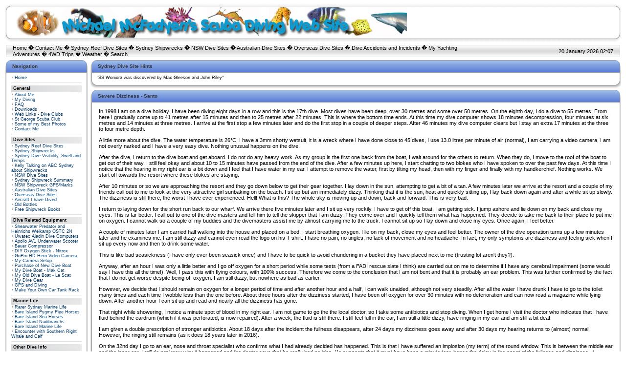

--- FILE ---
content_type: text/html; charset=UTF-8
request_url: https://mail.michaelmcfadyenscuba.info/viewpage.php?page_id=423
body_size: 8319
content:
<!DOCTYPE HTML PUBLIC "-//W3C//DTD HTML 4.01 Transitional//EN">
<html>
<head>
<title>Michael McFadyen&#39;s Scuba Diving Web Site</title>
<meta http-equiv='Content-Type' content='text/html; charset=iso-8859-1'>
<meta name='description' content='This Web Site is primarily about scuba diving sites in Sydney, NSW, Australia and the South Pacific as well as much more information about scuba diving, shipwrecks and associated matters. It also has articles about 4WD trips within Australia and my yachting experiences.'>
<meta name='keywords' content='scuba diving, shipwrecks, sydney, nsw, n.s.w., new south wales, australia, south pacific, vanuatu, vila, santo, new zealand, papua new guinea, solomon islands, aircraft, Philippines, chuuk, truk, port vila, port moresby, honiara, tulagi, tulaghi, 4wd, camping, four wheel drive, toyota, prado, shippshape, Gabe Watson, Tina Watson, Yongala, Blue Water Quarry, deaths, diving accidents, simpson desert, lake eyre, cooper creek, scapa flow, scotland, german shipwrecks, yachting, Lightwave 38, catamaran'>
<link rel='stylesheet' href='themes/Milestone/styles.css' type='text/css'>
<script type='text/javascript' src='includes/jscript.js'></script>
</head>
<body bgcolor='#FFFFFF' text='#000000'>
<table align='center' style='background-image:url(themes/Milestone/images/header-center.gif)' border='0' cellpadding='0' cellspacing='0' width='100%'><tr><td width='15'><img src='themes/Milestone/images/header-left.gif' width='22' height='82'></td><td width='100%' class='header-center'><table width='100%' cellspacing='0' cellpadding='0'><tr><td><img src='michaels-web-site-logo-1.jpg' alt='Michael McFadyen&#39;s Scuba Diving Web Site' title='Michael McFadyen&#39;s Scuba Diving Web Site'></td></tr></table></td><td width='15'><img src='themes/Milestone/images/header-right.gif' width='22' height='82'></td></tr></table>
<img src='themes/Milestone/images/pixel.gif' height='5'><table align='center' border='0' cellpadding='0' cellspacing='0' width='100%'><tr><td width='42'><img src='themes/Milestone/images/nav-left.gif' width='16' height='26'></td><td width='75%' style='background-image:url(themes/Milestone/images/nav-center.gif)'><a href='index.php' class='white'>Home</a> �
<a href='contact.php' class='white'>Contact Me</a> �
<a href='viewpage.php?page_id=1' class='white'>Sydney Reef Dive Sites</a> �
<a href='viewpage.php?page_id=5' class='white'>Sydney Shipwrecks</a> �
<a href='viewpage.php?page_id=2' class='white'>NSW Dive Sites</a> �
<a href='viewpage.php?page_id=3' class='white'>Australian Dive Sites</a> �
<a href='viewpage.php?page_id=10' class='white'>Overseas Dive Sites</a> �
<a href='viewpage.php?page_id=523' class='white'>Dive Accidents and Incidents</a> �
<a href='viewpage.php?page_id=908' class='white'>My Yachting Adventures</a> �
<a href='viewpage.php?page_id=569' class='white'>4WD Trips</a> �
<a href='viewpage.php?page_id=244' class='white'>Weather</a> �
<a href='search.php' class='white'>Search</a>
</td><td align='right' width='25%' style='background-image:url(themes/Milestone/images/nav-center.gif)'>20 January 2026 02:07</td><td width='42'><img src='themes/Milestone/images/nav-right.gif' width='16' height='26'></td></tr></table><table align='center' width='100%' cellspacing='0' cellpadding='0'>
<tr>
<td width='170' valign='top' class='side-border-left'>
<table width='100%' cellpadding='0' cellspacing='0'><tr><td class='panel-left'><img src='themes/Milestone/images/blank.gif' width='13' height='26' alt='' style='display:block'></td><td width='100%' class='panel-main'>Navigation</td><td class='panel-right'><img src='themes/Milestone/images/blank.gif' width='13' height='26' alt='' style='display:block'></td></tr></table><table width='100%' cellpadding='0' cellspacing='0'><tr><td class='border-left'><img src='themes/Milestone/images/blank.gif' width='13' height='1' alt='' style='display:block'></td><td class='side-body'>
<img src='themes/Milestone/images/bullet.gif' alt=''> <a href='index.php' class='side'>Home</a><br>
<hr class='side-hr'>
<div class='side-label'><b>General</b></div>
<img src='themes/Milestone/images/bullet.gif' alt=''> <a href='viewpage.php?page_id=9' class='side'>About Me</a><br>
<img src='themes/Milestone/images/bullet.gif' alt=''> <a href='viewpage.php?page_id=411' class='side'>My Diving</a><br>
<img src='themes/Milestone/images/bullet.gif' alt=''> <a href='faq.php' class='side'>FAQ</a><br>
<img src='themes/Milestone/images/bullet.gif' alt=''> <a href='downloads.php' class='side'>Downloads</a><br>
<img src='themes/Milestone/images/bullet.gif' alt=''> <a href='weblinks.php' class='side'>Web Links - Dive Clubs</a><br>
<img src='themes/Milestone/images/bullet.gif' alt=''> <a href='http://www.stgeorgescubaclub.org.au' class='side'>St George Scuba Club</a><br>
<img src='themes/Milestone/images/bullet.gif' alt=''> <a href='photogallery.php' class='side'>Some of my Best Photos</a><br>
<img src='themes/Milestone/images/bullet.gif' alt=''> <a href='contact.php' class='side'>Contact Me</a><br>
<hr class='side-hr'>
<div class='side-label'><b>Dive Sites</b></div>
<img src='themes/Milestone/images/bullet.gif' alt=''> <a href='viewpage.php?page_id=1' class='side'>Sydney Reef Dive Sites</a><br>
<img src='themes/Milestone/images/bullet.gif' alt=''> <a href='viewpage.php?page_id=5' class='side'>Sydney Shipwrecks</a><br>
<img src='themes/Milestone/images/bullet.gif' alt=''> <a href='viewpage.php?page_id=744' target='_blank' class='side'>Sydney Dive Visibility, Swell and Temps</a><br>
<img src='themes/Milestone/images/bullet.gif' alt=''> <a href='viewpage.php?page_id=965' target='_blank' class='side'>Kelly Talking on ABC Sydney about Shipwrecks</a><br>
<img src='themes/Milestone/images/bullet.gif' alt=''> <a href='viewpage.php?page_id=2' class='side'>NSW Dive Sites</a><br>
<img src='themes/Milestone/images/bullet.gif' alt=''> <a href='viewpage.php?page_id=6' class='side'>Sydney Shipwreck Summary</a><br>
<img src='themes/Milestone/images/bullet.gif' alt=''> <a href='viewpage.php?page_id=526' class='side'>NSW Shipwreck GPS/Marks</a><br>
<img src='themes/Milestone/images/bullet.gif' alt=''> <a href='viewpage.php?page_id=3' class='side'>Australian Dive Sites</a><br>
<img src='themes/Milestone/images/bullet.gif' alt=''> <a href='viewpage.php?page_id=10' class='side'>Overseas Dive Sites</a><br>
<img src='themes/Milestone/images/bullet.gif' alt=''> <a href='viewpage.php?page_id=7' class='side'>Aircraft I have Dived</a><br>
<img src='themes/Milestone/images/bullet.gif' alt=''> <a href='viewpage.php?page_id=788' class='side'>Old Bottles</a><br>
<img src='themes/Milestone/images/bullet.gif' alt=''> <a href='viewpage.php?page_id=1002' target='_blank' class='side'>Free Shipwreck Books</a><br>
<hr class='side-hr'>
<div class='side-label'><b>Dive Related Equipment</b></div>
<img src='themes/Milestone/images/bullet.gif' alt=''> <a href='viewpage.php?page_id=847' class='side'>Shearwater Predator and Heinrichs Weikamp OSTC 2N</a><br>
<img src='themes/Milestone/images/bullet.gif' alt=''> <a href='viewpage.php?page_id=66' class='side'>Uwatec Aladin Dive Computers</a><br>
<img src='themes/Milestone/images/bullet.gif' alt=''> <a href='viewpage.php?page_id=790' class='side'>Apollo AV1 Underwater Scooter</a><br>
<img src='themes/Milestone/images/bullet.gif' alt=''> <a href='viewpage.php?page_id=16' class='side'>Bauer Compressor</a><br>
<img src='themes/Milestone/images/bullet.gif' alt=''> <a href='viewpage.php?page_id=814' class='side'>DIY Oxygen Stick - Nitrox</a><br>
<img src='themes/Milestone/images/bullet.gif' alt=''> <a href='viewpage.php?page_id=463' class='side'>GoPro HD Hero Video Camera</a><br>
<img src='themes/Milestone/images/bullet.gif' alt=''> <a href='viewpage.php?page_id=103' class='side'>My Camera Setup</a><br>
<img src='themes/Milestone/images/bullet.gif' alt=''> <a href='viewpage.php?page_id=946' target='_blank' class='side'>Purchase of New Dive Boat</a><br>
<img src='themes/Milestone/images/bullet.gif' alt=''> <a href='viewpage.php?page_id=942' class='side'>My Dive Boat - Mak Cat</a><br>
<img src='themes/Milestone/images/bullet.gif' alt=''> <a href='viewpage.php?page_id=49' class='side'>My Old Dive Boat - Le Scat</a><br>
<img src='themes/Milestone/images/bullet.gif' alt=''> <a href='viewpage.php?page_id=78' class='side'>My Dive Gear</a><br>
<img src='themes/Milestone/images/bullet.gif' alt=''> <a href='viewpage.php?page_id=80' class='side'>GPS and Diving</a><br>
<img src='themes/Milestone/images/bullet.gif' alt=''> <a href='viewpage.php?page_id=560' class='side'>Make Your Own Car Tank Rack</a><br>
<hr class='side-hr'>
<div class='side-label'><b>Marine Life</b></div>
<img src='themes/Milestone/images/bullet.gif' alt=''> <a href='viewpage.php?page_id=100' class='side'>Rarer Sydney Marine Life</a><br>
<img src='themes/Milestone/images/bullet.gif' alt=''> <a href='viewpage.php?page_id=259' class='side'>Bare Island Pygmy Pipe Horses</a><br>
<img src='themes/Milestone/images/bullet.gif' alt=''> <a href='viewpage.php?page_id=260' class='side'>Bare Island Sea Horses</a><br>
<img src='themes/Milestone/images/bullet.gif' alt=''> <a href='viewpage.php?page_id=258' class='side'>Bare Island Nudibranchs</a><br>
<img src='themes/Milestone/images/bullet.gif' alt=''> <a href='viewpage.php?page_id=257' class='side'>Bare Island Marine Life</a><br>
<img src='themes/Milestone/images/bullet.gif' alt=''> <a href='viewpage.php?page_id=385' class='side'>Encounter with Southern Right Whale and Calf</a><br>
<hr class='side-hr'>
<div class='side-label'><b>Other Dive Info</b></div>
<img src='themes/Milestone/images/bullet.gif' alt=''> <a href='viewpage.php?page_id=909' target='_blank' class='side'>How Weather Affects Diving in Sydney</a><br>
<img src='themes/Milestone/images/bullet.gif' alt=''> <a href='viewpage.php?page_id=744' class='side'>Visibility and Wave Averages in Sydney</a><br>
<img src='themes/Milestone/images/bullet.gif' alt=''> <a href='viewpage.php?page_id=813' class='side'>Waves and Diving</a><br>
<img src='themes/Milestone/images/bullet.gif' alt=''> <a href='viewpage.php?page_id=244' class='side'>Diving Weather and Sea Conditions</a><br>
<img src='themes/Milestone/images/bullet.gif' alt=''> <a href='downloads.php?cat_id=3' class='side'>Tide Tables</a><br>
<img src='themes/Milestone/images/bullet.gif' alt=''> <a href='viewpage.php?page_id=523' class='side'>Dive Accidents and Incidents</a><br>
<img src='themes/Milestone/images/bullet.gif' alt=''> <a href='viewpage.php?page_id=522' class='side'>Dive Book Reviews</a><br>
<img src='themes/Milestone/images/bullet.gif' alt=''> <a href='infusions/site_map/site_map.php' class='side'>Site Map</a><br>
<img src='themes/Milestone/images/bullet.gif' alt=''> <a href='viewpage.php?page_id=564' class='side'>Noel Hitchins 1951-2005</a><br>
<img src='themes/Milestone/images/bullet.gif' alt=''> <a href='viewpage.php?page_id=605' class='side'>Lloyd Bridges - Mike Nelson in Sea Hunt</a><br>
</td><td class='border-right'><img src='themes/Milestone/images/blank.gif' width='13' height='1' alt='' style='display:block'></td></tr><tr><td class='border-bleft'><img src='themes/Milestone/images/blank.gif' width='13' height='20' alt='' style='display:block'></td><td class='border-bmain'><img src='themes/Milestone/images/blank.gif' width='1' height='20' alt='' style='display:block'></td><td class='border-bright'><img src='themes/Milestone/images/blank.gif' width='13' height='20' alt='' style='display:block'></td></tr></table>
<table width='100%' cellpadding='0' cellspacing='0'><tr><td class='panel-left'><img src='themes/Milestone/images/blank.gif' width='13' height='26' alt='' style='display:block'></td><td class='panel-main'>My Yachting Adventures</td><td align='right' class='panel-main'><img src='themes/Milestone/images/panel_off.gif' name='b_MyYachtingAdventures' align='right' alt='' onclick="javascript:flipBox('MyYachtingAdventures')"></td><td class='panel-right'><img src='themes/Milestone/images/blank.gif' width='13' height='26' alt='' style='display:block'></td></tr></table><table width='100%' cellpadding='0' cellspacing='0'><tr><td class='border-left'><img src='themes/Milestone/images/blank.gif' width='13' height='1' alt='' style='display:block'></td><td class='side-body'><div id='box_MyYachtingAdventures'>
Below is a list of links to the main pages about my yacht, <b><I>Catlypso</i></b> and <b>My Yachting Adventures</b>:
<li><a href='viewpage.php?page_id=907'>Purchase of <i>Catlypso</i></a>
<li><a href='viewpage.php?page_id=910'>Details about <i>Catlypso</i></a>
<li><a href='viewpage.php?page_id=912'>Cleaning/Repairing <i>Catlypso</i></a>
<li><a href='viewpage.php?page_id=908'>My Yachting Adventures</a>.</td><td class='border-right'><img src='themes/Milestone/images/blank.gif' width='13' height='1' alt='' style='display:block'></td></tr><tr><td class='border-bleft'><img src='themes/Milestone/images/blank.gif' width='13' height='20' alt='' style='display:block'></td><td class='border-bmain'><img src='themes/Milestone/images/blank.gif' width='1' height='20' alt='' style='display:block'></td><td class='border-bright'><img src='themes/Milestone/images/blank.gif' width='13' height='20' alt='' style='display:block'></td></tr></table>
<table width='100%' cellpadding='0' cellspacing='0'><tr><td class='panel-left'><img src='themes/Milestone/images/blank.gif' width='13' height='26' alt='' style='display:block'></td><td width='100%' class='panel-main'>Login</td><td class='panel-right'><img src='themes/Milestone/images/blank.gif' width='13' height='26' alt='' style='display:block'></td></tr></table><table width='100%' cellpadding='0' cellspacing='0'><tr><td class='border-left'><img src='themes/Milestone/images/blank.gif' width='13' height='1' alt='' style='display:block'></td><td class='side-body'>
<div align='center'>
<form name='loginform' method='post' action='viewpage.php'>
Username<br>
<input type='text' name='user_name' class='textbox' style='width:100px'><br>
Password<br>
<input type='password' name='user_pass' class='textbox' style='width:100px'><br>
<input type='checkbox' name='remember_me' value='y' title='Remember Me' style='vertical-align:middle;'>
<input type='submit' name='login' value='Login' class='button'><br>
</form>
<br>
Forgotten your password?<br>Request a new one <a href='lostpassword.php' class='side'>here</a>.
</div>
</td><td class='border-right'><img src='themes/Milestone/images/blank.gif' width='13' height='1' alt='' style='display:block'></td></tr><tr><td class='border-bleft'><img src='themes/Milestone/images/blank.gif' width='13' height='20' alt='' style='display:block'></td><td class='border-bmain'><img src='themes/Milestone/images/blank.gif' width='1' height='20' alt='' style='display:block'></td><td class='border-bright'><img src='themes/Milestone/images/blank.gif' width='13' height='20' alt='' style='display:block'></td></tr></table>
<table width='100%' cellpadding='0' cellspacing='0'><tr><td class='panel-left'><img src='themes/Milestone/images/blank.gif' width='13' height='26' alt='' style='display:block'></td><td class='panel-main'>Michael's 4WD Trips</td><td align='right' class='panel-main'><img src='themes/Milestone/images/panel_off.gif' name='b_Michael's4WDTrips' align='right' alt='' onclick="javascript:flipBox('Michael's4WDTrips')"></td><td class='panel-right'><img src='themes/Milestone/images/blank.gif' width='13' height='26' alt='' style='display:block'></td></tr></table><table width='100%' cellpadding='0' cellspacing='0'><tr><td class='border-left'><img src='themes/Milestone/images/blank.gif' width='13' height='1' alt='' style='display:block'></td><td class='side-body'><div id='box_Michael's4WDTrips'>
Click here for a list of my <a href='viewpage.php?page_id=569'>Four Wheel Drive and Camping Trips</a>.</td><td class='border-right'><img src='themes/Milestone/images/blank.gif' width='13' height='1' alt='' style='display:block'></td></tr><tr><td class='border-bleft'><img src='themes/Milestone/images/blank.gif' width='13' height='20' alt='' style='display:block'></td><td class='border-bmain'><img src='themes/Milestone/images/blank.gif' width='1' height='20' alt='' style='display:block'></td><td class='border-bright'><img src='themes/Milestone/images/blank.gif' width='13' height='20' alt='' style='display:block'></td></tr></table>
<table width='100%' cellpadding='0' cellspacing='0'><tr><td class='panel-left'><img src='themes/Milestone/images/blank.gif' width='13' height='26' alt='' style='display:block'></td><td class='panel-main'>Home Brewing</td><td align='right' class='panel-main'><img src='themes/Milestone/images/panel_off.gif' name='b_HomeBrewing' align='right' alt='' onclick="javascript:flipBox('HomeBrewing')"></td><td class='panel-right'><img src='themes/Milestone/images/blank.gif' width='13' height='26' alt='' style='display:block'></td></tr></table><table width='100%' cellpadding='0' cellspacing='0'><tr><td class='border-left'><img src='themes/Milestone/images/blank.gif' width='13' height='1' alt='' style='display:block'></td><td class='side-body'><div id='box_HomeBrewing'>
Click here for an article about <a href='viewpage.php?page_id=700'>Home Brewing</a>.</td><td class='border-right'><img src='themes/Milestone/images/blank.gif' width='13' height='1' alt='' style='display:block'></td></tr><tr><td class='border-bleft'><img src='themes/Milestone/images/blank.gif' width='13' height='20' alt='' style='display:block'></td><td class='border-bmain'><img src='themes/Milestone/images/blank.gif' width='1' height='20' alt='' style='display:block'></td><td class='border-bright'><img src='themes/Milestone/images/blank.gif' width='13' height='20' alt='' style='display:block'></td></tr></table>
</td>
<td valign='top' class='main-bg'>
<table width='100%' cellpadding='0' cellspacing='0'><tr><td class='panel-left'><img src='themes/Milestone/images/blank.gif' width='13' height='26' alt='' style='display:block'></td><td width='100%' class='panel-main'>Sydney Dive Site Hints</td><td class='panel-right'><img src='themes/Milestone/images/blank.gif' width='13' height='26' alt='' style='display:block'></td></tr></table><table width='100%' cellpadding='0' cellspacing='0'><tr><td class='border-left'><img src='themes/Milestone/images/blank.gif' width='13' height='1' alt='' style='display:block'></td><td class='side-body'>
"SS Woniora was discovered by Max Gleeson and John Riley" 
</td><td class='border-right'><img src='themes/Milestone/images/blank.gif' width='13' height='1' alt='' style='display:block'></td></tr><tr><td class='border-bleft'><img src='themes/Milestone/images/blank.gif' width='13' height='20' alt='' style='display:block'></td><td class='border-bmain'><img src='themes/Milestone/images/blank.gif' width='1' height='20' alt='' style='display:block'></td><td class='border-bright'><img src='themes/Milestone/images/blank.gif' width='13' height='20' alt='' style='display:block'></td></tr></table>
<table width='100%' cellspacing='0' cellpadding='0'><tr><td></td></tr></table>
<table width='100%' cellpadding='0' cellspacing='0'><tr><td class='panel-left'><img src='themes/Milestone/images/blank.gif' width='13' height='26' alt='' style='display:block'></td><td width='100%' class='panel-main'>Severe Dizziness - Santo</td><td class='panel-right'><img src='themes/Milestone/images/blank.gif' width='13' height='26' alt='' style='display:block'></td></tr></table><table width='100%' cellpadding='0' cellspacing='0'><tr><td class='border-left'><img src='themes/Milestone/images/blank.gif' width='13' height='1' alt='' style='display:block'></td><td class='main-body'>
<HTML>
<HEAD><TITLE>Michael McFadyen's Scuba Diving - Dizzy Attack</TITLE>
</HEAD>
In 1998 I am on a dive holiday. I have been diving eight days in a row and this is the 17th dive. Most dives have been deep, over 30 metres and some over 50 metres. On the eighth day, I do a dive to 55 metres. From here I gradually come up to 41 metres after 15 minutes and then to 25 metres after 22 minutes. This is where the bottom time ends. At this time my dive computer shows 18 minutes decompression, four minutes at six metres and 14 minutes at three metres. I arrive at the first stop a few minutes later and do the first stop in a couple of deeper steps. After 46 minutes my dive computer clears but I stay an extra 17 minutes at the three to four metre depth.
<P>
A little more about the dive. The water temperature is 26&#176C, I have a 3mm shorty wetsuit, it is a wreck where I have done close to 45 dives, I use 13.0 litres per minute of air (normal), I am carrying a video camera, I am not overly narked and I have a very easy dive. Nothing unusual happens on the dive.
<P>
After the dive, I return to the dive boat and get aboard. I do not do any heavy work. As my group is the first one back from the boat, I wait around for the others to return. When they do, I move to the roof of the boat to get out of their way. I still feel okay and about 10 to 15 minutes have passed from the end of the dive. After a few minutes up here, I start chatting to two blokes who I have spoken to over the past few days. At this time I notice that the hearing in my right ear is a bit down and I feel that I have water in my ear. I attempt to remove the water, first by tilting my head, then with my finger and finally with my handkerchief. Nothing works. We start off towards the resort where these blokes are staying.
<P>
After 10 minutes or so we are approaching the resort and they go down below to get their gear together. I lay down in the sun, attempting to get a bit of a tan. A few minutes later we arrive at the resort and a couple of my friends call out to me to look at the very attractive girl sunbaking on the beach. I sit up but am immediately dizzy.  Thinking that it is the sun, heat and quickly sitting up, I lay back down again and after a while sit up slowly. The dizziness is still there, the worst I have ever experienced. Hell! What is this? The whole sky is moving up and down, back and forward. This is very bad.
<P>
I return to laying down for the short run back to our wharf. We arrive there five minutes later and I sit up very rockily. I have to get off this boat, I am getting sick. I jump ashore and lie down on my back and close my eyes. This is far better. I call out to one of the dive masters and tell him to tell the skipper that I am dizzy. They come over and I quickly tell them what has happened. They decide to take me back to their place to put me on oxygen. I cannot walk so a couple of my buddies and the divemasters assist me by almost carrying me to the truck. I cannot sit up so I lay down and close my eyes. Once again, I feel better.
<P>
A couple of minutes later I am carried half walking into the house and placed on a bed. I start breathing oxygen. I lie on my back, close my eyes and feel better. The owner of the dive operation turns up a few minutes later and he examines me. I am still dizzy and cannot even read the logo on his T-shirt. I have no pain, no tingles, no lack of movement and no headache. In fact, my only symptoms are dizziness and feeling sick when I sit up every now and then to drink some water. 
<p>
This is like bad seasickness (I have only ever been seasick once) and I have to be quick to avoid chundering in a bucket they have placed next to me (trusting lot aren't they?).
<P>
Anyway, after an hour I was only a little better and I go off oxygen for a short period while some tests (from a PADI rescue slate I think) are carried out on me to determine if I have any cerebral impairment (some would say I have this all the time!). Well, I pass this with flying colours, with 100% success. Therefore we come to the conclusion that I am not bent and that it is probably an ear problem. This was further confirmed by the fact that I do not get worse despite being off oxygen. I am still dizzy, but nowhere as bad as earlier.
<P>
However, we decide that I should remain on oxygen for a longer period of time and after another hour and a half, I can walk unaided, although not very steadily. After all the water I have drunk I have to go to the toilet many times and each time I wobble less than the one before. About three hours after the dizziness started, I have been off oxygen for over 30 minutes with no deterioration and can now read a magazine while lying down. After another hour I can sit up and read and nearly all the dizziness has gone.
<P>
That night while showering, I notice a minute spot of blood in my right ear. I am not game to go the the local doctor, so I take some antibiotics and stop diving. When I get home I visit the doctor who indicates that I have fluid behind the eardrum (which if it was perforated, is now repaired). After a week, the fluid is still there. I still feel full in the ear, I am still a little dizzy, have ringing in my ear and am still a bit deaf. 
<p>
I am given a double prescription of stronger antibiotics. About 18 days after the incident the fullness disappears, after 24 days my dizziness goes away and after 30 days my hearing returns to (almost) normal. However, the ringing still remains (as it does 18 years later in 2016).
<P>
On the 32nd day I go to an ear, nose and throat specialist who confirms what I had already decided has happened. This is that I have suffered an implosion (my term) of the round window. This is between the middle ear and the inner ear. I still do not know why it happened and the doctor says that he really had no idea. He suspects that it must have been a minute tear, hence the delay in the onset of the fullness and dizziness. It probably just happened for no apparent reason, although some other incident earlier may have had some impact (I had a motor cycle accident some three months earlier).
<P>
After some tests, he advises that my hearing is normal and that would indicate the round window was repairing itself. He sends me to have further tests which are not completed for some weeks. He indicates that it would be two to three months before I could dive again and he even added that if it was him, he would never dive again (typical non-diving doctor!).
<P>
On the 36th day I go and had an ENG (electronystagmography and calorics) test. This is a fancy name for a balance test. Basically you are put in a darkened chamber, laying on your back. Electrodes are attached to your face on the side of the head next to each eye and one above your nose. You then watch a light which moves from side to side. The electrode measures the movement of your eyes as you follow the light. Since the relationship of eye movement to balance is known, they can measure your balance response to the following. Cold water is placed in one ear and within a minute or two, you are dizzy. The light is turned off and you are asked to keep your eyes focused on the same location. The device measures your eye movement which, hopefully, is quite dramatic. Within two or three minutes, the water warms up to blood temperature and the vertigo subsides. The same is repeated on the other ear. 
<P>
After these tests, I am informed that my balance is okay.
<P>
On the 46th day I have a CAT scan. This focusses on my ears and shows nothing unusual. This same day I return to the specialist. He informs me that my ear appears to have repaired itself (since my hearing and balance is normal). He also says that the ear would possibly be okay with no further problems. However, he again says that if it was him, he would never dive again. He said that I could risk permanent hearing loss (partial or full), a repeat of the dizziness (possibly forever) and ringing in the ears (well, I still have this anyway).
<P>
After considering everything, I decide that I will take the risk of partial or even full deafness in one ear rather than never dive again. Time will tell if my decision is right (and it has been so far). 
<P>
I dive again on the 78th day. I must say that I was very apprehensive, more than I have been for any other dive. Before the dive, I take a Sudafed to ensure that my ears are totally clear (I felt okay but this was a precaution I originally intended keeping up but I soon stopped this). I descend very slowly and once at the bottom (on the top of the reef at 12 metres), I check myself out. Everything is okay and I am very relaxed. 
<p>
I then travel to the edge of the reef and slowly drop to the sand at 18 metres. Again, no problems. During the dive I reach 22 metres and eventually end up back in 12 metres. As I consider that the ascent is probably where my problem occurred, I come up as slowly as possible to the five metre mark. Again, no problems. After the safety stop, I again ascend very slowly and get back on the boat.
<P>
As you can imagine, the next 30 to 45 minutes are fairly tense as I wait to see if I would suffer symptoms similar to my previous dive. Remember, I had not suffered any noticeable problem on that dive. Anyway, I did not have any problem after the dive and during the dive I use even less air than normal, probably because I was taking it very easy.
<P>
On the 83rd day I do another dive with similar results. As of 7 December 2016, I have now done almost 2,700 more dives, including hundreds over 40 metres and well over 500 over 30 metres. Apart from the ocassional slow clearing of my right ear, especially when descending after a slight ascent, I have not experienced any problems when diving (although I did get dizzy again one other time but I believe that was not related to this incident at all). I still have a slight ringing in my ear and have some deafness in that ear.
<P>
<b>Footnotes:</b>
<P>
In the few days leading up to this incident I had a couple of dizzy spells when lugging gear back to the dive accommodation from the dive operator's truck. These lasted at the most, one or two seconds. I put these down to the heat of the day and picking up equipment after bending over. It is now probable that each of these was a tiny amount of fluid leaking through the round window.
<p>
Also, about four months before this happened to me, I was on a dive in country NSW with some friends when one of the divers had, what we thought, was a case of decompression sickness and who ended up being evacuated to Sydney by rescue helicopter. This person had, what I now realise were, similar symptoms to mine, although he was violently ill, probably because we were in a small boat in rough seas. 
<p>
He did not come good when recompressed and took a long time to get over the dizziness (months). Some time later (over 18 months), he had another such incident. Since then he had an operation to mend his round window. See <a href="viewpage.php?page_id=422">the page on this incident</a>.
<p>
<b>UPDATE</b>
<p>
Over the years my hearing returned to almost 100% but I still had slight ringing in my right ear. In about 2019 I had a hearing test and the result was there was no appreciable difference in the ears and both were within acceptable limits.
<p> 
<b>FURTHER UPDATE</b>
<p>
On 10 September 2022 I did a dive to 32 metres off Sydney. During the dive I had no problems at all, although when I was doing my safety stop, a very slight leak from my second stage regulator was annoying me due to its sound.
<p>
Soon after ascending, I felt that my ear was full of water. Of course, there was nothing in it and within 15 minutes I was quite deaf in that ear. I did not get dizzy at all and my ear did not hurt. The deafness remained all afternoon as did the full feeling. I also had very bad ringing.
<p>
The next morning my ear felt as if the fluid was almost gone and my hearing had come back a great deal. By the day after my ear felt normal and I had probably 70% hearing and the ringing had gone down a lot. By five days later my hearing was probably 90% but I had some echoing in certain situations (this was also there from day two).
<p>
I suspect that somehow I have again injured my middle ear and it has filled with fluid. I will not dive for at least a few weeks and reassess the situation then. No point in trying to see an ENT specialist as by the time I could get in to see them, I am pretty certain that like last time, virtually all my symptoms will be gone.

<P>
<B>References:</B>
<P>
<LI><I>Deeper into Diving</I> by John Lippmann
<LI><I>Diving and Subaquatic Medicine</I> (3rd Edition) by Carl Edmonds, Christopher Lowry and John Pennefather
<p>
</td><td class='border-right'><img src='themes/Milestone/images/blank.gif' width='13' height='1' alt='' style='display:block'></td></tr><tr><td class='border-bleft'><img src='themes/Milestone/images/blank.gif' width='13' height='20' alt='' style='display:block'></td><td class='border-bmain'><img src='themes/Milestone/images/blank.gif' width='1' height='20' alt='' style='display:block'></td><td class='border-bright'><img src='themes/Milestone/images/blank.gif' width='13' height='20' alt='' style='display:block'></td></tr></table>
</td>
</tr>
</table>
<table align='center' width='100%' cellspacing='0' cellpadding='0'><tr><td class='header'><center><b>Copyright &copy; Michael McFadyen 1990 to 2026</b><br>Non-commercial use of an article or photograph is permitted with appropriate URL reference to this site.<br> Dive shops, dive operators, publications and government departments cannot use anything without first seeking and receiving approval from Michael McFadyen.<br>
<I>This web site has been wholly thought up, designed, constructed and </FONT><B><FONT COLOR="Red">funded</FONT></B> for over 30 years by Michael McFadyen
without any help from the Australian Dive Industry. <br>Website created 1996!</I></P></center></td></tr></table>
<table align='center' border='0' cellpadding='0' cellspacing='0' width='100%'><tr><td width='15'><img src='themes/Milestone/images/nav-left.gif' width='16' height='26'></td><td class='copyright' align='left' width='38%' style='background-image:url(themes/Milestone/images/nav-center.gif)'>Powered by <a href='http://www.php-fusion.co.uk' target='_blank'><img src='themes/Milestone/images/fusion.gif' alt='PHP-Fusion' title='PHP-Fusion' style='vertical-align:middle;border:0px;'></a> v6.00.307 &copy; 2003-2005</td><td class='copyright' align='center' width='24%' style='background-image:url(themes/Milestone/images/nav-center.gif)'>Milestone Theme by: <a target='_blank' href='http://phpfusion.org'><img src='themes/Milestone/images/fthemes.gif' style='vertical-align:top;'></a></td><td class='copyright' align='right' width='38%' style='background-image:url(themes/Milestone/images/nav-center.gif)'><strong>18891172 </strong>Unique Visits
</td><td width='15'><img src='themes/Milestone/images/nav-right.gif' width='16' height='26'></td></tr></table></body>
</html>
